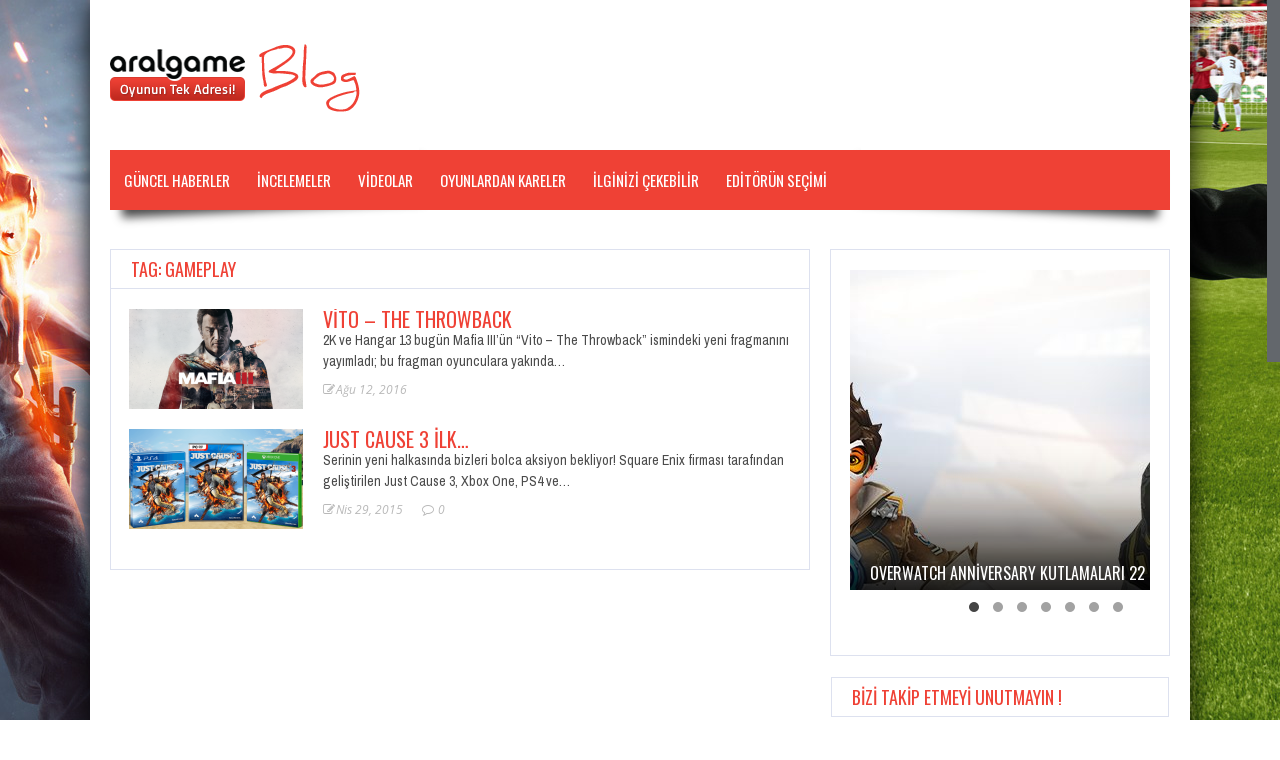

--- FILE ---
content_type: text/html; charset=UTF-8
request_url: http://blog.aralgame.com/tag/gameplay/
body_size: 7731
content:
<!doctype html>
<!--[if !IE]>
<html class="no-js non-ie" lang="tr"> <![endif]-->
<!--[if IE 7 ]>
<html class="no-js ie7" lang="tr"> <![endif]-->
<!--[if IE 8 ]>
<html class="no-js ie8" lang="tr"> <![endif]-->
<!--[if IE 9 ]>
<html class="no-js ie9" lang="tr"> <![endif]-->
<!--[if gt IE 9]><!-->
<html class="no-js" lang="tr"> <!--<![endif]-->
<head>
<meta charset="UTF-8"/>
<meta name="viewport" content="width=device-width, initial-scale=1.0">
<title>gameplay  &#8211;  Aral Game Blog Aral Game Blog</title>
<link rel="profile" href="http://gmpg.org/xfn/11"/>
<link rel="pingback" href="http://blog.aralgame.com/xmlrpc.php"/>
<meta name='robots' content='max-image-preview:large' />
<link rel='dns-prefetch' href='//fonts.googleapis.com' />
<link rel='dns-prefetch' href='//s.w.org' />
<link rel="alternate" type="application/rss+xml" title="Aral Game Blog &raquo; beslemesi" href="http://blog.aralgame.com/feed/" />
<link rel="alternate" type="application/rss+xml" title="Aral Game Blog &raquo; yorum beslemesi" href="http://blog.aralgame.com/comments/feed/" />
<link rel="icon" href="http://blog.aralgame.com/wp-content/uploads/2015/03/favicon.png" type="image/x-icon"/>
  <link rel="alternate" type="application/rss+xml" title="Aral Game Blog &raquo; gameplay etiket beslemesi" href="http://blog.aralgame.com/tag/gameplay/feed/" />
<script type="text/javascript">
window._wpemojiSettings = {"baseUrl":"https:\/\/s.w.org\/images\/core\/emoji\/13.1.0\/72x72\/","ext":".png","svgUrl":"https:\/\/s.w.org\/images\/core\/emoji\/13.1.0\/svg\/","svgExt":".svg","source":{"concatemoji":"http:\/\/blog.aralgame.com\/wp-includes\/js\/wp-emoji-release.min.js?ver=5.9.12"}};
/*! This file is auto-generated */
!function(e,a,t){var n,r,o,i=a.createElement("canvas"),p=i.getContext&&i.getContext("2d");function s(e,t){var a=String.fromCharCode;p.clearRect(0,0,i.width,i.height),p.fillText(a.apply(this,e),0,0);e=i.toDataURL();return p.clearRect(0,0,i.width,i.height),p.fillText(a.apply(this,t),0,0),e===i.toDataURL()}function c(e){var t=a.createElement("script");t.src=e,t.defer=t.type="text/javascript",a.getElementsByTagName("head")[0].appendChild(t)}for(o=Array("flag","emoji"),t.supports={everything:!0,everythingExceptFlag:!0},r=0;r<o.length;r++)t.supports[o[r]]=function(e){if(!p||!p.fillText)return!1;switch(p.textBaseline="top",p.font="600 32px Arial",e){case"flag":return s([127987,65039,8205,9895,65039],[127987,65039,8203,9895,65039])?!1:!s([55356,56826,55356,56819],[55356,56826,8203,55356,56819])&&!s([55356,57332,56128,56423,56128,56418,56128,56421,56128,56430,56128,56423,56128,56447],[55356,57332,8203,56128,56423,8203,56128,56418,8203,56128,56421,8203,56128,56430,8203,56128,56423,8203,56128,56447]);case"emoji":return!s([10084,65039,8205,55357,56613],[10084,65039,8203,55357,56613])}return!1}(o[r]),t.supports.everything=t.supports.everything&&t.supports[o[r]],"flag"!==o[r]&&(t.supports.everythingExceptFlag=t.supports.everythingExceptFlag&&t.supports[o[r]]);t.supports.everythingExceptFlag=t.supports.everythingExceptFlag&&!t.supports.flag,t.DOMReady=!1,t.readyCallback=function(){t.DOMReady=!0},t.supports.everything||(n=function(){t.readyCallback()},a.addEventListener?(a.addEventListener("DOMContentLoaded",n,!1),e.addEventListener("load",n,!1)):(e.attachEvent("onload",n),a.attachEvent("onreadystatechange",function(){"complete"===a.readyState&&t.readyCallback()})),(n=t.source||{}).concatemoji?c(n.concatemoji):n.wpemoji&&n.twemoji&&(c(n.twemoji),c(n.wpemoji)))}(window,document,window._wpemojiSettings);
</script>
<style type="text/css">
img.wp-smiley,
img.emoji {
	display: inline !important;
	border: none !important;
	box-shadow: none !important;
	height: 1em !important;
	width: 1em !important;
	margin: 0 0.07em !important;
	vertical-align: -0.1em !important;
	background: none !important;
	padding: 0 !important;
}
</style>
	<link rel='stylesheet' id='wp-block-library-css'  href='http://blog.aralgame.com/wp-includes/css/dist/block-library/style.min.css?ver=5.9.12' type='text/css' media='all' />
<style id='global-styles-inline-css' type='text/css'>
body{--wp--preset--color--black: #000000;--wp--preset--color--cyan-bluish-gray: #abb8c3;--wp--preset--color--white: #ffffff;--wp--preset--color--pale-pink: #f78da7;--wp--preset--color--vivid-red: #cf2e2e;--wp--preset--color--luminous-vivid-orange: #ff6900;--wp--preset--color--luminous-vivid-amber: #fcb900;--wp--preset--color--light-green-cyan: #7bdcb5;--wp--preset--color--vivid-green-cyan: #00d084;--wp--preset--color--pale-cyan-blue: #8ed1fc;--wp--preset--color--vivid-cyan-blue: #0693e3;--wp--preset--color--vivid-purple: #9b51e0;--wp--preset--gradient--vivid-cyan-blue-to-vivid-purple: linear-gradient(135deg,rgba(6,147,227,1) 0%,rgb(155,81,224) 100%);--wp--preset--gradient--light-green-cyan-to-vivid-green-cyan: linear-gradient(135deg,rgb(122,220,180) 0%,rgb(0,208,130) 100%);--wp--preset--gradient--luminous-vivid-amber-to-luminous-vivid-orange: linear-gradient(135deg,rgba(252,185,0,1) 0%,rgba(255,105,0,1) 100%);--wp--preset--gradient--luminous-vivid-orange-to-vivid-red: linear-gradient(135deg,rgba(255,105,0,1) 0%,rgb(207,46,46) 100%);--wp--preset--gradient--very-light-gray-to-cyan-bluish-gray: linear-gradient(135deg,rgb(238,238,238) 0%,rgb(169,184,195) 100%);--wp--preset--gradient--cool-to-warm-spectrum: linear-gradient(135deg,rgb(74,234,220) 0%,rgb(151,120,209) 20%,rgb(207,42,186) 40%,rgb(238,44,130) 60%,rgb(251,105,98) 80%,rgb(254,248,76) 100%);--wp--preset--gradient--blush-light-purple: linear-gradient(135deg,rgb(255,206,236) 0%,rgb(152,150,240) 100%);--wp--preset--gradient--blush-bordeaux: linear-gradient(135deg,rgb(254,205,165) 0%,rgb(254,45,45) 50%,rgb(107,0,62) 100%);--wp--preset--gradient--luminous-dusk: linear-gradient(135deg,rgb(255,203,112) 0%,rgb(199,81,192) 50%,rgb(65,88,208) 100%);--wp--preset--gradient--pale-ocean: linear-gradient(135deg,rgb(255,245,203) 0%,rgb(182,227,212) 50%,rgb(51,167,181) 100%);--wp--preset--gradient--electric-grass: linear-gradient(135deg,rgb(202,248,128) 0%,rgb(113,206,126) 100%);--wp--preset--gradient--midnight: linear-gradient(135deg,rgb(2,3,129) 0%,rgb(40,116,252) 100%);--wp--preset--duotone--dark-grayscale: url('#wp-duotone-dark-grayscale');--wp--preset--duotone--grayscale: url('#wp-duotone-grayscale');--wp--preset--duotone--purple-yellow: url('#wp-duotone-purple-yellow');--wp--preset--duotone--blue-red: url('#wp-duotone-blue-red');--wp--preset--duotone--midnight: url('#wp-duotone-midnight');--wp--preset--duotone--magenta-yellow: url('#wp-duotone-magenta-yellow');--wp--preset--duotone--purple-green: url('#wp-duotone-purple-green');--wp--preset--duotone--blue-orange: url('#wp-duotone-blue-orange');--wp--preset--font-size--small: 13px;--wp--preset--font-size--medium: 20px;--wp--preset--font-size--large: 36px;--wp--preset--font-size--x-large: 42px;}.has-black-color{color: var(--wp--preset--color--black) !important;}.has-cyan-bluish-gray-color{color: var(--wp--preset--color--cyan-bluish-gray) !important;}.has-white-color{color: var(--wp--preset--color--white) !important;}.has-pale-pink-color{color: var(--wp--preset--color--pale-pink) !important;}.has-vivid-red-color{color: var(--wp--preset--color--vivid-red) !important;}.has-luminous-vivid-orange-color{color: var(--wp--preset--color--luminous-vivid-orange) !important;}.has-luminous-vivid-amber-color{color: var(--wp--preset--color--luminous-vivid-amber) !important;}.has-light-green-cyan-color{color: var(--wp--preset--color--light-green-cyan) !important;}.has-vivid-green-cyan-color{color: var(--wp--preset--color--vivid-green-cyan) !important;}.has-pale-cyan-blue-color{color: var(--wp--preset--color--pale-cyan-blue) !important;}.has-vivid-cyan-blue-color{color: var(--wp--preset--color--vivid-cyan-blue) !important;}.has-vivid-purple-color{color: var(--wp--preset--color--vivid-purple) !important;}.has-black-background-color{background-color: var(--wp--preset--color--black) !important;}.has-cyan-bluish-gray-background-color{background-color: var(--wp--preset--color--cyan-bluish-gray) !important;}.has-white-background-color{background-color: var(--wp--preset--color--white) !important;}.has-pale-pink-background-color{background-color: var(--wp--preset--color--pale-pink) !important;}.has-vivid-red-background-color{background-color: var(--wp--preset--color--vivid-red) !important;}.has-luminous-vivid-orange-background-color{background-color: var(--wp--preset--color--luminous-vivid-orange) !important;}.has-luminous-vivid-amber-background-color{background-color: var(--wp--preset--color--luminous-vivid-amber) !important;}.has-light-green-cyan-background-color{background-color: var(--wp--preset--color--light-green-cyan) !important;}.has-vivid-green-cyan-background-color{background-color: var(--wp--preset--color--vivid-green-cyan) !important;}.has-pale-cyan-blue-background-color{background-color: var(--wp--preset--color--pale-cyan-blue) !important;}.has-vivid-cyan-blue-background-color{background-color: var(--wp--preset--color--vivid-cyan-blue) !important;}.has-vivid-purple-background-color{background-color: var(--wp--preset--color--vivid-purple) !important;}.has-black-border-color{border-color: var(--wp--preset--color--black) !important;}.has-cyan-bluish-gray-border-color{border-color: var(--wp--preset--color--cyan-bluish-gray) !important;}.has-white-border-color{border-color: var(--wp--preset--color--white) !important;}.has-pale-pink-border-color{border-color: var(--wp--preset--color--pale-pink) !important;}.has-vivid-red-border-color{border-color: var(--wp--preset--color--vivid-red) !important;}.has-luminous-vivid-orange-border-color{border-color: var(--wp--preset--color--luminous-vivid-orange) !important;}.has-luminous-vivid-amber-border-color{border-color: var(--wp--preset--color--luminous-vivid-amber) !important;}.has-light-green-cyan-border-color{border-color: var(--wp--preset--color--light-green-cyan) !important;}.has-vivid-green-cyan-border-color{border-color: var(--wp--preset--color--vivid-green-cyan) !important;}.has-pale-cyan-blue-border-color{border-color: var(--wp--preset--color--pale-cyan-blue) !important;}.has-vivid-cyan-blue-border-color{border-color: var(--wp--preset--color--vivid-cyan-blue) !important;}.has-vivid-purple-border-color{border-color: var(--wp--preset--color--vivid-purple) !important;}.has-vivid-cyan-blue-to-vivid-purple-gradient-background{background: var(--wp--preset--gradient--vivid-cyan-blue-to-vivid-purple) !important;}.has-light-green-cyan-to-vivid-green-cyan-gradient-background{background: var(--wp--preset--gradient--light-green-cyan-to-vivid-green-cyan) !important;}.has-luminous-vivid-amber-to-luminous-vivid-orange-gradient-background{background: var(--wp--preset--gradient--luminous-vivid-amber-to-luminous-vivid-orange) !important;}.has-luminous-vivid-orange-to-vivid-red-gradient-background{background: var(--wp--preset--gradient--luminous-vivid-orange-to-vivid-red) !important;}.has-very-light-gray-to-cyan-bluish-gray-gradient-background{background: var(--wp--preset--gradient--very-light-gray-to-cyan-bluish-gray) !important;}.has-cool-to-warm-spectrum-gradient-background{background: var(--wp--preset--gradient--cool-to-warm-spectrum) !important;}.has-blush-light-purple-gradient-background{background: var(--wp--preset--gradient--blush-light-purple) !important;}.has-blush-bordeaux-gradient-background{background: var(--wp--preset--gradient--blush-bordeaux) !important;}.has-luminous-dusk-gradient-background{background: var(--wp--preset--gradient--luminous-dusk) !important;}.has-pale-ocean-gradient-background{background: var(--wp--preset--gradient--pale-ocean) !important;}.has-electric-grass-gradient-background{background: var(--wp--preset--gradient--electric-grass) !important;}.has-midnight-gradient-background{background: var(--wp--preset--gradient--midnight) !important;}.has-small-font-size{font-size: var(--wp--preset--font-size--small) !important;}.has-medium-font-size{font-size: var(--wp--preset--font-size--medium) !important;}.has-large-font-size{font-size: var(--wp--preset--font-size--large) !important;}.has-x-large-font-size{font-size: var(--wp--preset--font-size--x-large) !important;}
</style>
<link rel='stylesheet' id='gameleon-style-css'  href='http://blog.aralgame.com/wp-content/themes/Gameleon/css/style.min.css?ver=5.9.12' type='text/css' media='all' />
<link rel='stylesheet' id='google-font-pack-css'  href='http://fonts.googleapis.com/css?family=Open+Sans:400,700,400italic|Archivo+Narrow:400,700,400italic|Oswald:400italic,700italic,400,700&#038;subset=latin' type='text/css' media='all' />
<link rel='stylesheet' id='font-awesome-css'  href='http://blog.aralgame.com/wp-content/themes/Gameleon/fonts/font-awesome/css/font-awesome.min.css?ver=5.9.12' type='text/css' media='all' />
<script type='text/javascript' src='http://blog.aralgame.com/wp-includes/js/jquery/jquery.min.js?ver=3.6.0' id='jquery-core-js'></script>
<script type='text/javascript' src='http://blog.aralgame.com/wp-includes/js/jquery/jquery-migrate.min.js?ver=3.3.2' id='jquery-migrate-js'></script>
<link rel="https://api.w.org/" href="http://blog.aralgame.com/wp-json/" /><link rel="alternate" type="application/json" href="http://blog.aralgame.com/wp-json/wp/v2/tags/872" /><link rel="EditURI" type="application/rsd+xml" title="RSD" href="http://blog.aralgame.com/xmlrpc.php?rsd" />
<link rel="wlwmanifest" type="application/wlwmanifest+xml" href="http://blog.aralgame.com/wp-includes/wlwmanifest.xml" /> 
<meta name="generator" content="WordPress 5.9.12" />
<style type="text/css">.top-menu{border-bottom: 4px solid #ef4135;}#header{margin-bottom:39px;}#td-game-wrap{width:100%}.menu a:hover,a.button, input[type="reset"], input[type="button"], input[type="submit"],.front-page .menu .current_page_item a,.menu .current_page_item a,.menu .current-menu-item a,#td-home-tabs .tabs-wrapper li.active a:hover,ul.nd_tabs li:hover,.td-admin-links .links li a,.nd_recently_viewed .links li a,form.nd_form input.button,.dropcap,#gametabs li.active a,.colophon-module,#commentform a.button,#commentform input[type="reset"],#commentform input[type="button"],#commentform input[type="submit"],.td-owl-date,.feedburner-subscribe,.wp-pagenavi span.current,.td-tag-cloud-widget a,#td-searchsubmit,.cat-links a,.gamesnumber,.review-percentage .review-item span span,#progressbarloadbg,.scroll-up,.modern-ticker,.mt-news,main-byline a,.header-inner h1 a,#td-home-tabs .tabs-wrapper li.active a,.scroll-down,.td-social-counters li,.td-video-wrapp .td-embed-description .video-post-title span,.qtip-default,#td-social-tabs .tabs-wrapper li.active a,#td-social-tabs .tabs-wrapper li.active a:hover,ul.nd_tabs li.active,#bbp_search_submit{background: #ef4135;}#buddypress div.dir-search input[type="submit"],#buddypress #activate-page .standard-form input[type="submit"],#buddypress .message-search input[type="submit"],#buddypress .item-list-tabs ul li.selected a,#buddypress .generic-button a,#buddypress .submit input[type="submit"],#buddypress .ac-reply-content input[type="submit"],#buddypress .standard-form input[type="submit"],#buddypress .standard-form .button-nav .current a,#buddypress .standard-form .button,#buddypress input[type="submit"],#buddypress a.accept,#buddypress .standard-form #group-create-body input[type="button"]{background: #ef4135!important;}.wp-pagenavi span.current{border: 1px solid #ef4135;}#buddypress .groups .item-meta,.moregames-link:after,#review-box .review-final-score h3,#review-box .review-final-score h4,.widget_categories .current-cat a,.review-box,.bbp-forum-title{color:#ef4135;}.dot-irecommendthis:hover,.dot-irecommendthis.active {color:#ef4135!important;}#footer {border-top: 2px solid #ef4135;}::-moz-selection{background:#ef4135;}::selection{background:#ef4135;}::-webkit-selection{background:#ef4135;}a{color:#ef4135;}.menu {background-color:#ef4135;}.menu li a {color:#ffffff;}body{background-color:#ffffff;}.widget-title, #td-home-tabs .tabs-wrapper li.active a, #td-home-tabs .tabs-wrapper li.active a:hover, #td-social-tabs .tabs-wrapper li.active a, #td-social-tabs .tabs-wrapper li.active a:hover, ul.nd_tabs li.active {background-color:#ffffff;}.widget-title h1, .widget-title h1 a, .widget-title h3, .widget-title h3 a {color:#ef4135;}body{background-image:url(http://blog.aralgame.com/wp-content/uploads/2017/01/blog_bg_2017.jpg);}body{background-position:center;}body{background-attachment:fixed;}</style></head>
<body class="archive tag tag-gameplay tag-872 td-smooth-scrollbar td-lightbox-feat">
<div id="container">
 
<div id="header">
<div class="header-inner">

<div id="logo">
	<a href="http://blog.aralgame.com/"><img src="http://blog.aralgame.com/wp-content/uploads/2015/03/blog_logo.png" width="250" height="100" alt=""  /></a>
</div>
</div>
 


<div id="wrapper-menu" class="td-sticky">
  <div class="td-wrapper-box td-shadow">
  <div class="main-nav"><ul id="menu-topmenu" class="menu"><li id="menu-item-11" class="menu-item menu-item-type-taxonomy menu-item-object-category menu-item-11"><a href="http://blog.aralgame.com/kategori/guncel-haberler/">Güncel Haberler</a></li>
<li id="menu-item-9" class="menu-item menu-item-type-taxonomy menu-item-object-category menu-item-9"><a href="http://blog.aralgame.com/kategori/incelemeler/">İNCELEMELER</a></li>
<li id="menu-item-13" class="menu-item menu-item-type-taxonomy menu-item-object-category menu-item-13"><a href="http://blog.aralgame.com/kategori/videolar/">VİDEOLAR</a></li>
<li id="menu-item-53" class="menu-item menu-item-type-taxonomy menu-item-object-category menu-item-53"><a href="http://blog.aralgame.com/kategori/oyunlardan-kareler/">Oyunlardan Kareler</a></li>
<li id="menu-item-55" class="menu-item menu-item-type-taxonomy menu-item-object-category menu-item-55"><a href="http://blog.aralgame.com/kategori/ilginizi-cekebilir/">İLGİNİZİ ÇEKEBİLİR</a></li>
<li id="menu-item-57" class="menu-item menu-item-type-taxonomy menu-item-object-category menu-item-57"><a href="http://blog.aralgame.com/kategori/editorun-secimi/">Editörün Seçimi</a></li>
</ul></div></div>
</div></div>

<div id="wrapper-content"><span class="custom-mobile-menu-title">Menu</span><div class="clearfix"></div>
<div id="content" class="td-blog-layout grid col-700">
<div class="td-content-inner">

<div class="widget-title">
<h1>Tag: gameplay</h1>
</div>

<div class="td-wrap-content">


<div id="post-889" class="post-889 post type-post status-publish format-standard has-post-thumbnail hentry category-guncel-haberler tag-aile tag-family tag-gameplay tag-mafia tag-mafia-iii tag-tb tag-throwback tag-vito">
<div class="post-entry">
<div class="td-fly-in">

<div class="grid-image big-wrap">
<a href="http://blog.aralgame.com/vito-the-throwback/"><img width="174" height="100" src="http://blog.aralgame.com/wp-content/uploads/2016/08/Mafia3_blog-174x100.png" class="attachment-module-blog size-module-blog wp-post-image" alt="" srcset="http://blog.aralgame.com/wp-content/uploads/2016/08/Mafia3_blog-174x100.png 174w, http://blog.aralgame.com/wp-content/uploads/2016/08/Mafia3_blog-300x172.png 300w, http://blog.aralgame.com/wp-content/uploads/2016/08/Mafia3_blog-402x230.png 402w, http://blog.aralgame.com/wp-content/uploads/2016/08/Mafia3_blog.png 610w" sizes="(max-width: 174px) 100vw, 174px" /></a></div>

<div class="td-post-details"><h3 class="entry-title">
<a href="http://blog.aralgame.com/vito-the-throwback/" title="Vito – The Throwback">Vito – The Throwback</a>
</h3>
<div class="td-post-excerpt">
2K ve Hangar 13 bugün Mafia III’ün “Vito – The Throwback” ismindeki yeni fragmanını yayımladı; bu fragman oyunculara yakında&hellip;</div>
</div>

<div class="block-meta"><span class="td-post-date">
<i class="fa fa-edit"></i>Ağu 12, 2016</span>
<span class="td-likes"></span>
<span class="td-views">
</span>
</div>
</div></div></div>

<div id="post-416" class="post-416 post type-post status-publish format-standard has-post-thumbnail hentry category-guncel-haberler tag-aral tag-aralgame tag-game tag-gameplay tag-just-cause tag-just-cause-3 tag-on-siparis tag-oynanis tag-siparis tag-square-enix tag-video">
<div class="post-entry">
<div class="td-fly-in">

<div class="grid-image big-wrap">
<a href="http://blog.aralgame.com/just-cause-3-ilk-oynanis-videosu/"><img width="174" height="100" src="http://blog.aralgame.com/wp-content/uploads/2015/04/just-174x100.png" class="attachment-module-blog size-module-blog wp-post-image" alt="" loading="lazy" srcset="http://blog.aralgame.com/wp-content/uploads/2015/04/just-174x100.png 174w, http://blog.aralgame.com/wp-content/uploads/2015/04/just-402x230.png 402w, http://blog.aralgame.com/wp-content/uploads/2015/04/just-610x349.png 610w" sizes="(max-width: 174px) 100vw, 174px" /></a></div>

<div class="td-post-details"><h3 class="entry-title">
<a href="http://blog.aralgame.com/just-cause-3-ilk-oynanis-videosu/" title="Just Cause 3 İlk Oynanış Videosu!">Just Cause 3 İlk&hellip;</a>
</h3>
<div class="td-post-excerpt">
Serinin yeni halkasında bizleri bolca aksiyon bekliyor! Square Enix firması tarafından geliştirilen Just Cause 3, Xbox One, PS4 ve&hellip;</div>
</div>

<div class="block-meta"><span class="td-post-date">
<i class="fa fa-edit"></i>Nis 29, 2015</span>
<span class="td-likes"></span>
<span class="td-views">
</span>
<span class="comments-link">
<a href="http://blog.aralgame.com/just-cause-3-ilk-oynanis-videosu/#respond"><i class="fa fa-comment-o"></i> 0</a></span>
</div>
</div></div></div>

</div></div>

</div>
<div id="widgets" class="grid col-340 fit">

<div id="gameleon_post_slider-2" class="widget-wrapper widget_gameleon_post_slider">




<div class="td-wrap-content-sidebar">



<div id="owl-sidebar" class="owl-carousel owl-theme">



<div class="td-fly-in" >
<div class="td-small-module">


<div class="td-owl-item">
<a href="http://blog.aralgame.com/overwatch-anniversary-kutlamalari-22-mayista-basliyor/"><img width="300" height="320" src="http://blog.aralgame.com/wp-content/uploads/2018/05/2F2HQSXET93Q1526085658587-300x320.jpg" class="attachment-owl-sidebar size-owl-sidebar wp-post-image" alt="" loading="lazy" /><div class="dark-cover"></div></a></div><h2>
<a href="http://blog.aralgame.com/overwatch-anniversary-kutlamalari-22-mayista-basliyor/" title="Overwatch Anniversary Kutlamaları 22 Mayıs’ta Başlıyor!!!">
  Overwatch Anniversary Kutlamaları 22 Mayıs’ta&hellip;</a>
</h2>



</div></div><div class="td-fly-in" >
<div class="td-small-module">


<div class="td-owl-item">
<a href="http://blog.aralgame.com/just-dance-world-cup-2018de-kazanan-umutcan-tutuncu/"><img width="300" height="365" src="http://blog.aralgame.com/wp-content/uploads/2018/04/umutcan-tutuncu-2018-just-dance-world-cup-photo-696x500-300x365.jpg" class="attachment-owl-sidebar size-owl-sidebar wp-post-image" alt="" loading="lazy" /><div class="dark-cover"></div></a></div><h2>
<a href="http://blog.aralgame.com/just-dance-world-cup-2018de-kazanan-umutcan-tutuncu/" title="JUST DANCE WORLD CUP 2018’de KAZANAN: UMUTCAN TÜTÜNCÜ">
  JUST DANCE WORLD CUP 2018’de&hellip;</a>
</h2>



</div></div><div class="td-fly-in" >
<div class="td-small-module">


<div class="td-owl-item">
<a href="http://blog.aralgame.com/massive-entertainmenttan-the-division-2-icin-haber-var/"><img width="300" height="365" src="http://blog.aralgame.com/wp-content/uploads/2018/03/tctd2_full_logo_announce_08032018_5_1520514799-10pmcet-2-300x365.png" class="attachment-owl-sidebar size-owl-sidebar wp-post-image" alt="" loading="lazy" /><div class="dark-cover"></div></a></div><h2>
<a href="http://blog.aralgame.com/massive-entertainmenttan-the-division-2-icin-haber-var/" title="Massive Entertainment&#8217;tan, The Division 2 İçin Haber Var!">
  Massive Entertainment&#8217;tan, The Division 2&hellip;</a>
</h2>



</div></div><div class="td-fly-in" >
<div class="td-small-module">


<div class="td-owl-item">
<a href="http://blog.aralgame.com/koc-universitesi-kamp18de-just-dance-2018-cilginligi/"><img width="300" height="360" src="http://blog.aralgame.com/wp-content/uploads/2018/02/22688337_1067364246699242_5187123131229504674_n-300x360.jpg" class="attachment-owl-sidebar size-owl-sidebar wp-post-image" alt="" loading="lazy" /><div class="dark-cover"></div></a></div><h2>
<a href="http://blog.aralgame.com/koc-universitesi-kamp18de-just-dance-2018-cilginligi/" title="Koç Üniversitesi-Kamp18&#8217;de Just Dance 2018 Çılgınlığı!">
  Koç Üniversitesi-Kamp18&#8217;de Just Dance 2018&hellip;</a>
</h2>



</div></div><div class="td-fly-in" >
<div class="td-small-module">


<div class="td-owl-item">
<a href="http://blog.aralgame.com/steep-road-to-the-olympics-acik-betasi-28-kasimda-basliyor/"><img width="300" height="365" src="http://blog.aralgame.com/wp-content/uploads/2017/11/steep-ubisoft-300x365.jpg" class="attachment-owl-sidebar size-owl-sidebar wp-post-image" alt="" loading="lazy" /><div class="dark-cover"></div></a></div><h2>
<a href="http://blog.aralgame.com/steep-road-to-the-olympics-acik-betasi-28-kasimda-basliyor/" title="STEEP ROAD TO THE OLYMPICS AÇIK BETASI 28 KASIM’DA BAŞLIYOR">
  STEEP ROAD TO THE OLYMPICS&hellip;</a>
</h2>



</div></div><div class="td-fly-in" >
<div class="td-small-module">


<div class="td-owl-item">
<a href="http://blog.aralgame.com/football-manager-2018-cikti/"><img width="300" height="365" src="http://blog.aralgame.com/wp-content/uploads/2017/11/football-manager-2018_1w6a46dh37xpo13nzdoi1rw8g2-300x365.jpg" class="attachment-owl-sidebar size-owl-sidebar wp-post-image" alt="" loading="lazy" /><div class="dark-cover"></div></a></div><h2>
<a href="http://blog.aralgame.com/football-manager-2018-cikti/" title="Football Manager 2018 çıktı">
  Football Manager 2018 çıktı</a>
</h2>



</div></div><div class="td-fly-in" >
<div class="td-small-module">


<div class="td-owl-item">
<a href="http://blog.aralgame.com/starcraft-remastered-simdi-yayinda/"><img width="300" height="365" src="http://blog.aralgame.com/wp-content/uploads/2017/08/scremasteredlogoart-300x365.jpg" class="attachment-owl-sidebar size-owl-sidebar wp-post-image" alt="" loading="lazy" /><div class="dark-cover"></div></a></div><h2>
<a href="http://blog.aralgame.com/starcraft-remastered-simdi-yayinda/" title="STARCRAFT: REMASTERED ŞİMDİ YAYINDA!">
  STARCRAFT: REMASTERED ŞİMDİ YAYINDA!</a>
</h2>



</div></div></div>


</div>

</div><div id="gameleon_social_counter-2" class="widget-wrapper widget_gameleon_social_counter"><div class="widget-title"><h3>BİZİ TAKİP ETMEYİ UNUTMAYIN !</h3></div>


    
<div class="td-social-counters">




<ul class="td-social-ul">

	<li class="count-posts">
		<a class="icon" href="http://blog.aralgame.com" target="_blank" rel="nofollow">
		<i class="fa fa-edit"></i>
		</a>
		<span class="items">
		<span class="count">217</span>
		<span class="label">yazı</span>
		</span>
	</li>



<!--
<li class="count-comments">
	<a class="icon" href="http://blog.aralgame.com" target="_blank" rel="nofollow">
		<i class="fa  fa-comment"></i>
	</a>
	<span class="items">
		<span class="count">0</span>
		<span class="label">comments</span>
	</span>
</li>
-->


<li class="count-twitter">
	<a class="icon" href="http://www.twitter.com/@aralgame" target="_blank" rel="nofollow">
		<i class="fa fa-twitter"></i>
	</a>
	<span class="items">
		<span class="count">0</span>
		<span class="label">takipçi</span>
	</span>
</li>

	
	<li class="count-facebook">
		<a class="icon" href="https://www.facebook.com/aralgamecom" target="_blank" rel="nofollow">
			<i class="fa fa-facebook"></i>
		</a>
		<span class="items">
			<span class="count">Facebook</span>
			<!--<span class="label"></span>-->
		</span>
	</li>


	
</ul></div>
<div class="clearfix"></div>

    </div><div id="gameleon_video_widget-2" class="widget-wrapper widget_gameleon_video_widget">
    <div class="widget-title">
  <h3>
  HAFTANIN VİDEOSU  </h3>
  </div>
  
  <div class="td-video-wrapp">
    <div class="td-fly-in">

      <div class="td-widget-video"><iframe title="Far Cry 5: E3 2017 Official Gameplay | Ubisoft [NA]" width="300" height="169" src="https://www.youtube.com/embed/WX_h8rneDxU?feature=oembed" frameborder="0" allow="accelerometer; autoplay; clipboard-write; encrypted-media; gyroscope; picture-in-picture; web-share" referrerpolicy="strict-origin-when-cross-origin" allowfullscreen></iframe></div>
    </div>
  </div>

    </div></div></div>




<div id="footer" class="clearfix">
<div id="wrapper-footer">

<div class="td-fly-in">

<div class="grid col-340">
<div id="search-2" class="widget-wrapper widget_search"><div class="widget-title"><h3>Ne aramıştınız &#8230;.</h3></div><form role="search" class="td-search-form" method="get" id="searchform" action="http://blog.aralgame.com/">
	<div>
		<label class="screen-reader-text" for="s">Search for:</label>
		<input type="text" class="td-widget-search-input" name="s" id="s" value="" />
		<input class="submit" type="submit" id="td-searchsubmit" value="&#xf002;" />
	</div>
</form></div></div>


<div class="grid col-340">
</div>


<div class="grid col-340 fit">
</div>

</div>

</div>
<div class="td-second-footer">
<div class="grid col-1060 block-bottom">
    <div class="block-bottom-padding">
        <div class="grid col-520">
            <div class="copyright">
                Copyright © 2014

<script>
  (function(i,s,o,g,r,a,m){i['GoogleAnalyticsObject']=r;i[r]=i[r]||function(){
  (i[r].q=i[r].q||[]).push(arguments)},i[r].l=1*new Date();a=s.createElement(o),
  m=s.getElementsByTagName(o)[0];a.async=1;a.src=g;m.parentNode.insertBefore(a,m)
  })(window,document,'script','//www.google-analytics.com/analytics.js','ga');

  ga('create', 'UA-39948588-2', 'auto');
  ga('send', 'pageview');

</script>            </div>        </div>
        <div class="grid col-520 fit">
                        <ul id="menu-footer" class="footer-menu"><li id="menu-item-41" class="menu-item menu-item-type-custom menu-item-object-custom menu-item-41"><a href="http://www.aralgame.com">ARALGAME</a></li>
</ul>        
</div>
</div>
</div>
</div>

<div style="display:none;" class="scroll-up" id="scroll_up"></div>
<div style="display:none;" class="scroll-down" id="scroll_down"></div>

<script type='text/javascript' src='http://blog.aralgame.com/wp-content/themes/Gameleon/js/js-min/external.min.js?ver=5.9.12' id='theme-external-js'></script>
<script type='text/javascript' src='http://blog.aralgame.com/wp-content/themes/Gameleon/js/js-min/theme-scripts.min.js?ver=5.9.12' id='gameleon-theme-js'></script>


</div></div></body>
</html>

--- FILE ---
content_type: text/plain
request_url: https://www.google-analytics.com/j/collect?v=1&_v=j102&a=626647396&t=pageview&_s=1&dl=http%3A%2F%2Fblog.aralgame.com%2Ftag%2Fgameplay%2F&ul=en-us%40posix&dt=gameplay%20%E2%80%93%20Aral%20Game%20Blog%20Aral%20Game%20Blog&sr=1280x720&vp=1280x720&_u=IEBAAEABAAAAACAAI~&jid=1440952488&gjid=403149777&cid=1005212795.1768354772&tid=UA-39948588-2&_gid=748577569.1768354772&_r=1&_slc=1&z=1667587998
body_size: -286
content:
2,cG-T7WX1PFERF